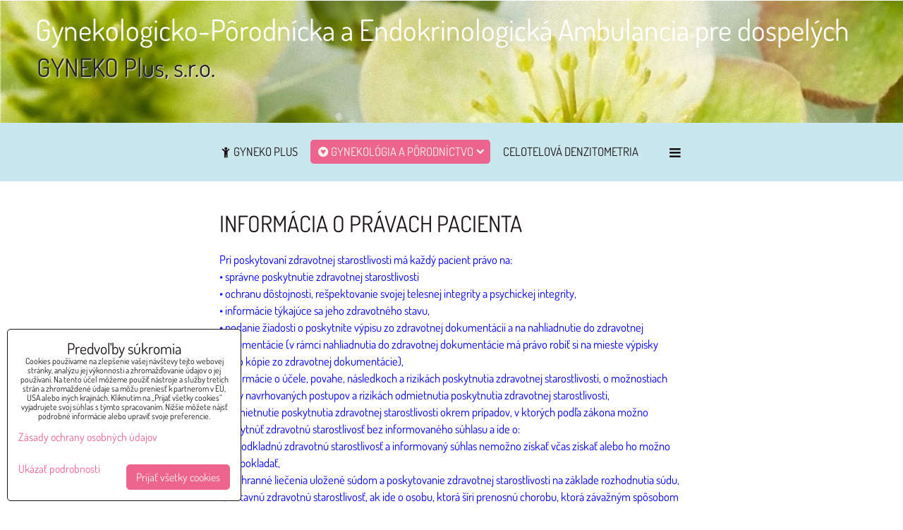

--- FILE ---
content_type: text/html; charset=UTF-8
request_url: https://www.gynendo.sk/gynekologia-a-porodnictvo/informacia-o-pravach-pacienta
body_size: 11004
content:
<!DOCTYPE html>
<html data-lang-code="sk" lang="sk" class="no-js" data-lssid="a74affc68cd1">
    <head>
        <meta charset="utf-8">
                
        <title>INFORMÁCIA O PRÁVACH PACIENTA  </title>
         
        <meta http-equiv="X-UA-Compatible" content="IE=edge,chrome=1">
	<meta name="MobileOptimized" content="width">
        <meta name="viewport" content="width=device-width,minimum-scale=1.0">
         
<script data-privacy-group="script">
var FloxSettings = {
'cartItems': {},'cartProducts': {},'cartType': "slider",'loginType': "slider",'regformType': "slider",'langVer': "" 
}; 
 
</script>
<script data-privacy-group="script">
FloxSettings.img_size = { 'min': "50x50",'small': "120x120",'medium': "440x440",'large': "800x800",'max': "1600x1600",'product_antn': "440x440",'product_detail': "800x800" };
</script>
    <template id="privacy_iframe_info">
    <div class="floxIframeBlockedInfo" data-func-text="Funkčné" data-analytic-text="Analytické" data-ad-text="Marketingové" data-nosnippet="1">
    <div class="floxIframeBlockedInfo__common">
        <div class="likeH3">Externý obsah je blokovaný Voľbami súkromia</div>
        <p>Prajete si načítať externý obsah?</p>
    </div>
    <div class="floxIframeBlockedInfo__youtube">
        <div class="likeH3">Videá Youtube sú blokované Voľbami súkromia</div>
        <p>Prajete si načítať Youtube video?</p>
    </div>
    <div class="floxIframeBlockedInfo__buttons">
        <button class="button floxIframeBlockedInfo__once">Povoliť tentokrát</button>
        <button class="button floxIframeBlockedInfo__always" >Povoliť a zapamätať - súhlas s druhom cookie: </button>
    </div>
    <a class="floxIframeBlockedLink__common" href=""><i class="fa fa-external-link"></i> Otvoriť obsah v novom okne</a>
    <a class="floxIframeBlockedLink__youtube" href=""><i class="fa fa-external-link"></i> Otvoriť video v novom okne</a>
</div>
</template>
<script type="text/javascript" data-privacy-group="script">
FloxSettings.options={},FloxSettings.options.MANDATORY=1,FloxSettings.options.FUNC=2,FloxSettings.options.ANALYTIC=4,FloxSettings.options.AD=8;
FloxSettings.options.fullConsent=3;FloxSettings.options.maxConsent=15;FloxSettings.options.consent=0,localStorage.getItem("floxConsent")&&(FloxSettings.options.consent=parseInt(localStorage.getItem("floxConsent")));FloxSettings.options.sync=1;FloxSettings.google_consent2_options={},FloxSettings.google_consent2_options.AD_DATA=1,FloxSettings.google_consent2_options.AD_PERSON=2;FloxSettings.google_consent2_options.consent = -2;const privacyIsYoutubeUrl=function(e){return e.includes("youtube.com/embed")||e.includes("youtube-nocookie.com/embed")},privacyIsGMapsUrl=function(e){return e.includes("google.com/maps/embed")||/maps\.google\.[a-z]{2,3}\/maps/i.test(e)},privacyGetPrivacyGroup=function(e){var t="";if(e.getAttribute("data-privacy-group")?t=e.getAttribute("data-privacy-group"):e.closest("*[data-privacy-group]")&&(t=e.closest("*[data-privacy-group]").getAttribute("data-privacy-group")),"IFRAME"===e.tagName){let r=e.src||"";privacyIsYoutubeUrl(r)&&(e.setAttribute("data-privacy-group","func"),t="func"),privacyIsGMapsUrl(r)&&(e.setAttribute("data-privacy-group","func"),t="func")}return"regular"===t&&(t="script"),t},privacyBlockScriptNode=function(e){e.type="javascript/blocked";let t=function(r){"javascript/blocked"===e.getAttribute("type")&&r.preventDefault(),e.removeEventListener("beforescriptexecute",t)};e.addEventListener("beforescriptexecute",t)},privacyHandleScriptTag=function(e){let t=privacyGetPrivacyGroup(e);if(t){if("script"===t)return;"mandatory"===t||"func"===t&&FloxSettings.options.consent&FloxSettings.options.FUNC||"analytic"===t&&FloxSettings.options.consent&FloxSettings.options.ANALYTIC||"ad"===t&&FloxSettings.options.consent&FloxSettings.options.AD||privacyBlockScriptNode(e)}else FloxSettings.options.allow_unclassified||privacyBlockScriptNode(e)},privacyShowPlaceholder=function(e){let t=privacyGetPrivacyGroup(e);var r=document.querySelector("#privacy_iframe_info").content.cloneNode(!0),i=r.querySelector(".floxIframeBlockedInfo__always");i.textContent=i.textContent+r.firstElementChild.getAttribute("data-"+t+"-text"),r.firstElementChild.setAttribute("data-"+t,"1"),r.firstElementChild.removeAttribute("data-func-text"),r.firstElementChild.removeAttribute("data-analytic-text"),r.firstElementChild.removeAttribute("data-ad-text");let o=e.parentNode.classList.contains("blockYoutube");if(e.style.height){let a=e.style.height,c=e.style.width;e.setAttribute("data-privacy-style-height",a),r.firstElementChild.style.setProperty("--iframe-h",a),r.firstElementChild.style.setProperty("--iframe-w",c),e.style.height="0"}else if(e.getAttribute("height")){let n=e.getAttribute("height").replace("px",""),l=e.getAttribute("width").replace("px","");e.setAttribute("data-privacy-height",n),n.includes("%")?r.firstElementChild.style.setProperty("--iframe-h",n):r.firstElementChild.style.setProperty("--iframe-h",n+"px"),l.includes("%")?r.firstElementChild.style.setProperty("--iframe-w",l):r.firstElementChild.style.setProperty("--iframe-w",l+"px"),e.setAttribute("height",0)}else if(o&&e.parentNode.style.maxHeight){let s=e.parentNode.style.maxHeight,p=e.parentNode.style.maxWidth;r.firstElementChild.style.setProperty("--iframe-h",s),r.firstElementChild.style.setProperty("--iframe-w",p)}let u=e.getAttribute("data-privacy-src")||"";privacyIsYoutubeUrl(u)?(r.querySelector(".floxIframeBlockedInfo__common").remove(),r.querySelector(".floxIframeBlockedLink__common").remove(),r.querySelector(".floxIframeBlockedLink__youtube").setAttribute("href",u.replace("/embed/","/watch?v="))):u?(r.querySelector(".floxIframeBlockedInfo__youtube").remove(),r.querySelector(".floxIframeBlockedLink__youtube").remove(),r.querySelector(".floxIframeBlockedLink__common").setAttribute("href",u)):(r.querySelector(".floxIframeBlockedInfo__once").remove(),r.querySelector(".floxIframeBlockedInfo__youtube").remove(),r.querySelector(".floxIframeBlockedLink__youtube").remove(),r.querySelector(".floxIframeBlockedLink__common").remove(),r.querySelector(".floxIframeBlockedInfo__always").classList.add("floxIframeBlockedInfo__always--reload")),e.parentNode.insertBefore(r,e.nextSibling),o&&e.parentNode.classList.add("blockYoutube--blocked")},privacyHidePlaceholderIframe=function(e){var t=e.nextElementSibling;if(t&&t.classList.contains("floxIframeBlockedInfo")){let r=e.parentNode.classList.contains("blockYoutube");r&&e.parentNode.classList.remove("blockYoutube--blocked"),e.getAttribute("data-privacy-style-height")?e.style.height=e.getAttribute("data-privacy-style-height"):e.getAttribute("data-privacy-height")?e.setAttribute("height",e.getAttribute("data-privacy-height")):e.classList.contains("invisible")&&e.classList.remove("invisible"),t.remove()}},privacyBlockIframeNode=function(e){var t=e.src||"";""===t&&e.getAttribute("data-src")&&(t=e.getAttribute("data-src")),e.setAttribute("data-privacy-src",t),e.removeAttribute("src"),!e.classList.contains("floxNoPrivacyPlaceholder")&&(!e.style.width||parseInt(e.style.width)>200)&&(!e.getAttribute("width")||parseInt(e.getAttribute("width"))>200)&&(!e.style.height||parseInt(e.style.height)>200)&&(!e.getAttribute("height")||parseInt(e.getAttribute("height"))>200)&&(!e.style.display||"none"!==e.style.display)&&(!e.style.visibility||"hidden"!==e.style.visibility)&&privacyShowPlaceholder(e)},privacyHandleIframeTag=function(e){let t=privacyGetPrivacyGroup(e);if(t){if("script"===t||"mandatory"===t)return;if("func"===t&&FloxSettings.options.consent&FloxSettings.options.FUNC)return;if("analytic"===t&&FloxSettings.options.consent&FloxSettings.options.ANALYTIC||"ad"===t&&FloxSettings.options.consent&FloxSettings.options.AD)return;privacyBlockIframeNode(e)}else{if(FloxSettings.options.allow_unclassified)return;privacyBlockIframeNode(e)}},privacyHandleYoutubeGalleryItem=function(e){if(!(FloxSettings.options.consent&FloxSettings.options.FUNC)){var t=e.closest(".gallery").getAttribute("data-preview-height"),r=e.getElementsByTagName("img")[0],i=r.getAttribute("src").replace(t+"/"+t,"800/800");r.classList.contains("flox-lazy-load")&&(i=r.getAttribute("data-src").replace(t+"/"+t,"800/800")),e.setAttribute("data-href",e.getAttribute("href")),e.setAttribute("href",i),e.classList.replace("ytb","ytbNoConsent")}},privacyBlockPrivacyElementNode=function(e){e.classList.contains("floxPrivacyPlaceholder")?(privacyShowPlaceholder(e),e.classList.add("invisible")):e.style.display="none"},privacyHandlePrivacyElementNodes=function(e){let t=privacyGetPrivacyGroup(e);if(t){if("script"===t||"mandatory"===t)return;if("func"===t&&FloxSettings.options.consent&FloxSettings.options.FUNC)return;if("analytic"===t&&FloxSettings.options.consent&FloxSettings.options.ANALYTIC||"ad"===t&&FloxSettings.options.consent&FloxSettings.options.AD)return;privacyBlockPrivacyElementNode(e)}else{if(FloxSettings.options.allow_unclassified)return;privacyBlockPrivacyElementNode(e)}};function privacyLoadScriptAgain(e){var t=document.getElementsByTagName("head")[0],r=document.createElement("script");r.src=e.getAttribute("src"),t.appendChild(r),e.parentElement.removeChild(e)}function privacyExecuteScriptAgain(e){var t=document.getElementsByTagName("head")[0],r=document.createElement("script");r.textContent=e.textContent,t.appendChild(r),e.parentElement.removeChild(e)}function privacyEnableScripts(){document.querySelectorAll('script[type="javascript/blocked"]').forEach(e=>{let t=privacyGetPrivacyGroup(e);(FloxSettings.options.consent&FloxSettings.options.ANALYTIC&&t.includes("analytic")||FloxSettings.options.consent&FloxSettings.options.AD&&t.includes("ad")||FloxSettings.options.consent&FloxSettings.options.FUNC&&t.includes("func"))&&(e.getAttribute("src")?privacyLoadScriptAgain(e):privacyExecuteScriptAgain(e))})}function privacyEnableIframes(){document.querySelectorAll("iframe[data-privacy-src]").forEach(e=>{let t=privacyGetPrivacyGroup(e);if(!(FloxSettings.options.consent&FloxSettings.options.ANALYTIC&&t.includes("analytic")||FloxSettings.options.consent&FloxSettings.options.AD&&t.includes("ad")||FloxSettings.options.consent&FloxSettings.options.FUNC&&t.includes("func")))return;privacyHidePlaceholderIframe(e);let r=e.getAttribute("data-privacy-src");e.setAttribute("src",r),e.removeAttribute("data-privacy-src")})}function privacyEnableYoutubeGalleryItems(){FloxSettings.options.consent&FloxSettings.options.FUNC&&(document.querySelectorAll(".ytbNoConsent").forEach(e=>{e.setAttribute("href",e.getAttribute("data-href")),e.classList.replace("ytbNoConsent","ytb")}),"function"==typeof initGalleryPlugin&&initGalleryPlugin())}function privacyEnableBlockedContent(e,t){document.querySelectorAll(".floxCaptchaCont").length&&(e&FloxSettings.options.FUNC)!=(t&FloxSettings.options.FUNC)?window.location.reload():(privacyEnableScripts(),privacyEnableIframes(),privacyEnableYoutubeGalleryItems(),"function"==typeof FloxSettings.privacyEnableScriptsCustom&&FloxSettings.privacyEnableScriptsCustom())}
function privacyUpdateConsent(){ if(FloxSettings.sklik&&FloxSettings.sklik.active){var e={rtgId:FloxSettings.sklik.seznam_retargeting_id,consent:FloxSettings.options.consent&&FloxSettings.options.consent&FloxSettings.options.ANALYTIC?1:0};"category"===FloxSettings.sklik.pageType?(e.category=FloxSettings.sklik.category,e.pageType=FloxSettings.sklik.pageType):"offerdetail"===FloxSettings.sklik.pagetype&&(e.itemId=FloxSettings.sklik.itemId,e.pageType=FloxSettings.sklik.pageType),window.rc&&window.rc.retargetingHit&&window.rc.retargetingHit(e)}"function"==typeof loadCartFromLS&&"function"==typeof saveCartToLS&&(loadCartFromLS(),saveCartToLS());}
const observer=new MutationObserver(e=>{e.forEach(({addedNodes:e})=>{e.forEach(e=>{if(FloxSettings.options.consent!==FloxSettings.options.maxConsent){if(1===e.nodeType&&"SCRIPT"===e.tagName)return privacyHandleScriptTag(e);if(1===e.nodeType&&"IFRAME"===e.tagName)return privacyHandleIframeTag(e);if(1===e.nodeType&&"A"===e.tagName&&e.classList.contains("ytb"))return privacyHandleYoutubeGalleryItem(e);if(1===e.nodeType&&"SCRIPT"!==e.tagName&&"IFRAME"!==e.tagName&&e.classList.contains("floxPrivacyElement"))return privacyHandlePrivacyElementNodes(e)}1===e.nodeType&&(e.classList.contains("mainPrivacyModal")||e.classList.contains("mainPrivacyBar"))&&(FloxSettings.options.consent>0&&!FloxSettings.options.forceShow&&-1!==FloxSettings.google_consent2_options.consent?e.style.display="none":FloxSettings.options.consent>0&&-1===FloxSettings.google_consent2_options.consent?e.classList.add("hideBWConsentOptions"):-1!==FloxSettings.google_consent2_options.consent&&e.classList.add("hideGC2ConsentOptions"))})})});observer.observe(document.documentElement,{childList:!0,subtree:!0}),document.addEventListener("DOMContentLoaded",function(){observer.disconnect()});const createElementBackup=document.createElement;document.createElement=function(...e){if("script"!==e[0].toLowerCase())return createElementBackup.bind(document)(...e);let n=createElementBackup.bind(document)(...e);return n.setAttribute("data-privacy-group","script"),n};
</script>

<meta name="referrer" content="no-referrer-when-downgrade">


<link rel="canonical" href="https://www.gynendo.sk/gynekologia-a-porodnictvo/informacia-o-pravach-pacienta">
    

<meta property="og:title" content="INFORMÁCIA O PRÁVACH PACIENTA  ">

<meta property="og:url" content="https://www.gynendo.sk/gynekologia-a-porodnictvo/informacia-o-pravach-pacienta">
<meta property="og:description" content="">

<meta name="twitter:card" content="summary_large_image">
<meta name="twitter:title" content="INFORMÁCIA O PRÁVACH PACIENTA  ">
<meta name="twitter:description" content="">

    <meta property="og:locale" content="sk_SK">

    <meta property="og:type" content="website">
                <script data-privacy-group="script" type="application/ld+json">
{
    "@context": "https://schema.org",
    "@type": "WebPage",
    "name": "INFORMÁCIA O PRÁVACH PACIENTA  ",
    "description": ""}
</script>

<link rel="dns-prefetch" href="https://www.biznisweb.sk">
<link rel="preconnect" href="https://www.biznisweb.sk/" crossorigin>
<style type="text/css">
    

@font-face {
  font-family: 'Dosis';
  font-style: normal;
  font-display: swap;
  font-weight: 400;
  src: local(''),
       url('https://www.biznisweb.sk/templates/bw-fonts/dosis-v27-latin-ext_latin-regular.woff2') format('woff2'),
       url('https://www.biznisweb.sk/templates/bw-fonts/dosis-v27-latin-ext_latin-regular.woff') format('woff');
}
/* dosis-700 - latin-ext_latin */
@font-face {
  font-family: 'Dosis';
  font-style: normal;
  font-weight: 700;
  src: local(''),
       url('https://www.biznisweb.sk/templates/bw-fonts/dosis-v27-latin-ext_latin-700.woff2') format('woff2'), /* Chrome 26+, Opera 23+, Firefox 39+ */
       url('https://www.biznisweb.sk/templates/bw-fonts/dosis-v27-latin-ext_latin-700.woff') format('woff'); /* Chrome 6+, Firefox 3.6+, IE 9+, Safari 5.1+ */
}

</style>

<link rel="preload" href="/erp-templates/skins/flat/universal/fonts/fontawesome-webfont.woff2" as="font" type="font/woff2" crossorigin>
<link href="/erp-templates/260119151959/universal.css" rel="stylesheet" type="text/css" media="all">  




<script data-privacy-group="mandatory">
    FloxSettings.trackerData = {
                    'cartIds': []
            };
    </script> 

</head>
<body class="">    
    
    <noscript class="noprint">
        <div id="noscript">
            Javascript není prohlížečem podporován nebo je vypnutý. Pro zobrazení stránky tak, jak byla zamýšlena, použijte prohlížeč s podporou JavaScript.
            <br>Pomoc: <a href="https://www.enable-javascript.com/" target="_blank">Enable-Javascript.com</a>.
        </div> 
    </noscript>
        
    
    <div class="oCont remodal-bg">
                        <header class="logo_in_header_middle noprint">
                <div class="header-grid header-grid--7 header-grid--header_1200">
    
    

    
    

    
    <div id="hg-banner">
        <div id="banner-cont">
                        
                                 
                <img class="contentShaper" alt="blank" src="/resize/1920/259/blank.png">
                        <div id="logo-in" class="iCont">
                <div id="logo">
                                        <a id="text-logo" href="/">GYNEKO Plus, s.r.o.</a>                </div>        
            </div>
                     
            <div id="banner" class="noprint">
                <img class="contentShaper" alt="blank" src="/resize/1920/259/blank.png">
                <div id="box-id-header" class="pagebox">
                                                        <div id="block-713" class="blockSlider boxSimple noprint">
                    <div id="sequence713" class="contentSlider sliderThemeempty"
         data-height="259" data-theme="empty" data-effect="slideleft" data-period="5"
         >
            <div class="contentShaper" style="width: 1920px;">
                <div style="padding-bottom: 13.489583333333%;"></div>
            </div>
            <ul class="sequence-canvas sliderEffectslideleft">
                                                            
                <li>
                                            <div class="contentSliderImg contentSliderFrame1">
                                                        <a href="/" title="Gynekologicko-Pôrodnícka a Endokrinologická Ambulancia pre dospelých">
                                                        <picture>
                                                                <img src="/erp-templates/skins/default/universal/img/slider/155_e.jpg" alt="Gynekologicko-Pôrodnícka a Endokrinologická Ambulancia pre dospelých">
                            </picture>
                                                        </a>
                                                    </div>
                                                                                            <div class="contentSliderImg bannerCustomHTML">
                                                                <a href="/" title="Gynekologicko-Pôrodnícka a Endokrinologická Ambulancia pre dospelých">
                                                                <div class="iCont">
                                                                                                                                                                                                                            
                                        <h2 id="sequence713-s1-title"
                                            class="bannerTL" style="color: #FFFFFF;font-size:2.5em;">Gynekologicko-Pôrodnícka a Endokrinologická Ambulancia pre dospelých</h2>
                                                                        
                                                        </div>
                                                                </a>
                                                            </div>
                                                            </li>
                    </ul>

            </div>
</div>

                        </div>
            </div>
                    </div>
    </div>
    <div id="hg-menu" class="header-menu header-menu--center" data-fixed-enabled="1">
            <nav id="main-menu">
        <div class="menuCont clear">
                            <span class="button menuButton"><i class="fa fa-bars"></i> Menu</span>
                                 
                            
                
            <ul class="dropdownFlat menu-popup">
                    <li class="menuItem">
                <a class="menuLink" href="/"
                   >
                                                            
    <i class="navIcon fa fa-child fa-fw  fa-fw"></i>
           
                                            
                        GYNEKO Plus
                                        </a>
                            </li>
                    <li class="menuItem ancestor submenuActive">
                <a class="menuLink select needsclick" href="/gynekologia-a-porodnictvo"
                   >
                                                            
    <i class="navIcon fa fa-gratipay fa-fw  fa-fw"></i>
           
                                            
                        Gynekológia a pôrodníctvo
                        <i class="menuChevron fa fa-chevron-down"></i>                </a>
                                                                 
                            
                
            <ul class="submenu level1">
                    <li class="menuItem">
                <a class="menuLink" href="/gynekologia-a-porodnictvo/lekari"
                   >
                                            
                        Lekári
                                        </a>
                            </li>
                    <li class="menuItem">
                <a class="menuLink" href="/gynekologia-a-porodnictvo/ordinacne-hodiny"
                   >
                                            
                        Ordinačné hodiny
                                        </a>
                            </li>
                    <li class="menuItem">
                <a class="menuLink" href="/gynekologia-a-porodnictvo/cennik-sluzieb"
                   >
                                            
                        Cenník služieb
                                        </a>
                            </li>
                    <li class="menuItem">
                <a class="menuLink" href="/gynekologia-a-porodnictvo/nove-pacientky"
                   >
                                            
                        Nové pacientky
                                        </a>
                            </li>
                    <li class="menuItem">
                <a class="menuLink" href="/gynekologia-a-porodnictvo/3d-4d-ultrazvuk"
                   >
                                            
                        3D/4D ultrazvuk
                                        </a>
                            </li>
                    <li class="menuItem">
                <a class="menuLink" href="/gynekologia-a-porodnictvo/usg-prsnikov"
                   >
                                            
                        USG prsníkov
                                        </a>
                            </li>
                    <li class="menuItem">
                <a class="menuLink" href="/gynekologia-a-porodnictvo/kontakt"
                   >
                                            
                        Kontakt
                                        </a>
                            </li>
                    <li class="menuItem">
                <a class="menuLink" href="/gynekologia-a-porodnictvo/dovolenka"
                   >
                                            
                        Dovolenka
                                        </a>
                            </li>
                    <li class="menuItem">
                <a class="menuLink" href="/gynekologia-a-porodnictvo/spolupracujuce-pracoviska"
                   >
                                            
                        Spolupracujúce pracoviská
                                        </a>
                            </li>
                    <li class="menuItem">
                <a class="menuLink" href="/gynekologia-a-porodnictvo/odkazy1"
                   >
                                            
                        ODKAZY
                                        </a>
                            </li>
                    <li class="menuItem submenuActive">
                <a class="menuLink select" href="/gynekologia-a-porodnictvo/informacia-o-pravach-pacienta"
                   >
                                            
                        INFORMÁCIA O PRÁVACH PACIENTA  
                                        </a>
                            </li>
                    <li class="menuItem">
                <a class="menuLink" href="/gynekologia-a-porodnictvo/dotaznik-spokojnosti"
                   >
                                            
                        DOTAZNÍK SPOKOJNOSTI
                                        </a>
                            </li>
                </ul>
       
                
                                                </li>
                    <li class="menuItem">
                <a class="menuLink" href="/celotelova-denzitometria"
                    target="_blank">
                                            
                        CELOTELOVÁ DENZITOMETRIA
                                        </a>
                            </li>
                    <li class="menuItem ancestor">
                <a class="menuLink needsclick" href="/endokrinologia"
                   >
                                                            
    <i class="navIcon fa fa-user-circle fa-fw  fa-fw"></i>
           
                                            
                        Endokrinológia pre dospelých
                        <i class="menuChevron fa fa-chevron-down"></i>                </a>
                                                                 
                            
                
            <ul class="submenu level1">
                    <li class="menuItem">
                <a class="menuLink" href="/endokrinologia/lekari"
                   >
                                            
                        Lekári
                                        </a>
                            </li>
                    <li class="menuItem">
                <a class="menuLink" href="/endokrinologia/sluzby"
                   >
                                            
                        Služby
                                        </a>
                            </li>
                    <li class="menuItem">
                <a class="menuLink" href="/endokrinologia/celotelova-denzitometria"
                    target="_blank">
                                            
                        CELOTELOVÁ DENZITOMETRIA
                                        </a>
                            </li>
                    <li class="menuItem">
                <a class="menuLink" href="/endokrinologia/obezitologia"
                   >
                                                            
    <i class="navIcon fa fa-heartbeat fa-fw  fa-fw"></i>
           
                                            
                        Obezitológia
                                        </a>
                            </li>
                    <li class="menuItem">
                <a class="menuLink" href="/endokrinologia/ordinacne-hodiny"
                   >
                                            
                        Ordinačné hodiny
                                        </a>
                            </li>
                    <li class="menuItem">
                <a class="menuLink" href="/endokrinologia/cennik"
                   >
                                            
                        Cenník služieb
                                        </a>
                            </li>
                    <li class="menuItem">
                <a class="menuLink" href="/endokrinologia/objednanie"
                   >
                                            
                        Kontakt
                                        </a>
                            </li>
                    <li class="menuItem">
                <a class="menuLink" href="/endokrinologia/dovolenka"
                   >
                                            
                        Dovolenka
                                        </a>
                            </li>
                    <li class="menuItem">
                <a class="menuLink" href="/endokrinologia/odkazy1"
                   >
                                            
                        INFORMÁCIA O PRÁVACH PACIENTA
                                        </a>
                            </li>
                    <li class="menuItem">
                <a class="menuLink" href="/endokrinologia/dotaznik-spokojnosti"
                   >
                                            
                        DOTAZNÍK SPOKOJNOSTI
                                        </a>
                            </li>
                </ul>
       
                
                                                </li>
                    <li class="menuItem">
                <a class="menuLink" href="/kontakt"
                   >
                                                            
    <i class="navIcon fa fa-map-pin fa-fw  fa-fw"></i>
           
                                            
                        Kontakt
                                        </a>
                            </li>
                </ul>
       

             
        </div>
    </nav>    

    </div>
</div>

        </header> 
                                    <div id="main" class="basic_3cols"> 
                <div class="iCont clear">
                    <div class="column3cont">
    <div id="content" class="mainColumn">
                        <h1>INFORMÁCIA O PRÁVACH PACIENTA  </h1>
                            <div id="box-id-content" class="pagebox">
                                                            <div  id="block-771" class="blockText box blockTextRight">
                                <div class="userHTMLContent">
        
    <p><span style="color: #0000ff;">Pri poskytovaní zdravotnej starostlivosti má každý pacient právo na:</span><br /><span style="color: #0000ff;">• správne poskytnutie zdravotnej starostlivosti</span><br /><span style="color: #0000ff;">• ochranu dôstojnosti, rešpektovanie svojej telesnej integrity a psychickej integrity,</span><br /><span style="color: #0000ff;">• informácie týkajúce sa jeho zdravotného stavu,</span><br /><span style="color: #0000ff;">• podanie žiadosti o poskytnite výpisu zo zdravotnej dokumentácii a na nahliadnutie do zdravotnej dokumentácie (v rámci nahliadnutia do zdravotnej dokumentácie má právo robiť si na mieste výpisky alebo kópie zo zdravotnej dokumentácie),</span><br /><span style="color: #0000ff;">• informácie o účele, povahe, následkoch a rizikách poskytnutia zdravotnej starostlivosti, o možnostiach voľby navrhovaných postupov a rizikách odmietnutia poskytnutia zdravotnej starostlivosti,</span><br /><span style="color: #0000ff;">• odmietnutie poskytnutia zdravotnej starostlivosti okrem prípadov, v ktorých podľa zákona možno poskytnúť zdravotnú starostlivosť bez informovaného súhlasu a ide o:</span><br /><span style="color: #0000ff;">a) neodkladnú zdravotnú starostlivosť a informovaný súhlas nemožno získať včas získať alebo ho možno predpokladať,</span><br /><span style="color: #0000ff;">b) ochranné liečenia uložené súdom a poskytovanie zdravotnej starostlivosti na základe rozhodnutia súdu,</span><br /><span style="color: #0000ff;">c) ústavnú zdravotnú starostlivosť, ak ide o osobu, ktorá šíri prenosnú chorobu, ktorá závažným spôsobom ohrozuje jej okolie, alebo</span><br /><span style="color: #0000ff;">d) ambulantnú zdravotnú starostlivosť alebo ústavnú zdravotnú starostlivosť, ak ide o osobu, ktorá v dôsledku duševnej choroby alebo s príznakmi duševnej poruchy ohrozuje seba alebo svoje okolie, alebo ak hrozí vážne zhoršenie jej zdravotného stavu.</span><br /><span style="color: #0000ff;">• rozhodnutie o svojej účasti na výučbe alebo na biomedicínskom výskume,</span><br /><span style="color: #0000ff;">• zachovanie mlčanlivosti o všetkých údajoch týkajúcich sa jeho zdravotného stavu, o skutočnostiach súvisiacich s jeho zdravotným stavom, ak v prípadoch ustanovených osobitným predpisom nie je zdravotnícky pracovník zbavený tejto mlčanlivosti,</span><br /><span style="color: #0000ff;">• zmiernenie utrpenia,</span><br /><span style="color: #0000ff;">• humánny, etický a dôstojný prístup zdravotníckych pracovníkov,</span><br /><span style="color: #0000ff;">• na výber poskytovateľa zdravotnej starostlivosti.</span></p>
<p><span style="color: #0000ff;">Právo na výber poskytovateľa zdravotnej starostlivosti sa nevťahuje na:</span><br /><span style="color: #0000ff;">• osobu, ktorá je vo väzbe, vo výkone trestu odňatia slobody alebo vo výkone detencie,</span><br /><span style="color: #0000ff;">• žiadateľa o azyl,</span><br /><span style="color: #0000ff;">• osobu, ktorej sa poskytuje zdravotná starostlivosť na základe rozhodnutia súdu podľa osobitného predpisu,</span><br /><span style="color: #0000ff;">• osobu, ktorá je príslušníkom ozbrojených síl Slovenskej republiky, Policajného zboru, Slovenskej informačnej služby, Národného bezpečnostného úradu, Zboru väzenskej a justičnej stráže, Horskej záchrannej služby, Hasičského a záchranného zboru, ak takejto osobe určil poskytovateľa služobný orgán alebo služobný úrad.</span></p>
<p><span style="color: #0000ff;">Ak sa domnievate, že Vám nebola poskytnutá zdravotná starostlivosť správne alebo sa domnievate, že iné rozhodnutie ošetrujúceho zdravotníckeho pracovníka v súvislosti s poskytovaním zdravotnej starostlivosti alebo služieb súvisiacich s poskytovaním zdravotnej starostlivosti je nesprávne, máte právo požiadať poskytovateľa o nápravu; žiadosť sa podáva písomne. Poskytovateľ je povinný Vás písomne informovať o spôsobe vybavenia žiadosti najneskôr do 30 dní od podania žiadosti, ak z obsahu žiadosti nevyplýva nutnosť konať bezodkladne alebo v kratšej lehote.</span></p>
<p> </p>
<p><span style="color: #800000;">About providing health care, every patient has the right to:<br />• dignity protection, respecting of an individual´s physical and psychical integrity,<br />• information related to one´s health condition,<br />• submission of an application for the health documents summary and health documents inspection (indeed the individual has the right to make the notes or copy the healt documents on site)<br />• get the information about the purpose, character, consequences and risks of the health care assignement,<br />• rejection of health care assignement excepting events when health care assignement is executed without the informed consent including:<br />a) immediate health care and the informed consent is not possible to achieve in a timely manner or it is supposed to be granted,<br />b) safety treatment entitled by the court and the adjudication of health care assignement,<br />c) institutional health care in case of an individual distributing transmissible disease which has compelling implications or,<br />d) ambulant health care or institutional health care in case of an individual with the mental disease or its symptoms endangers the security of himself as well as his enviroment, alternatively, the health condition of this individual is threaten by relapsing.<br />• determination of individual´s education or biomedicine research attendance,<br />• remain silent about all the data related to individual´s health condition, about circumstances related to individual´s health condition in case medical employee is not rid of this secrecy under particular regulation,<br />• relieve suffering,<br />• get caring, ethical and dignified approach of medical employee,<br />• the selection of health care provider.</span></p>
<p><span style="color: #800000;">The right for the selection of health care provider does not refer to:</span><br /><span style="color: #800000;">• individual in custody, enforcement of an infamous punishment or detention enforcement,</span><br /><span style="color: #800000;">• applicant for asylum,</span><br /><span style="color: #800000;">• individual with the health care provided under decision of the court based on particular regulation,</span><br /><span style="color: #800000;">• individual who is a member of Army Forces of Slovak republic, Police Force, Slovak Information Service, National Security Authority, Prison and Guard Service, Mountain Rescue Service, Fire and Rescue Brigade, in case the provider is assigned to this individual by appropriate administrative body.</span></p>
<p><span style="color: #800000;"> </span></p>
<p><span style="color: #800000;">If you have any reasonable belief about improperly provided health care or if you pressume the decision of other medical employee (in context of health care providing or any service connected to health care providing) has been made incorrectly, you have a right to ask for correction; application must have a written form. Provider is obliged to inform you by written about the action taken at latest 30 days from application addressing, in case of no need to take an immediate action or in shorter period.</span></p>
<p><span style="color: #800000;"> </span></p>
</div>
                 
</div>

                             
            </div> 
        
    </div>
    <div id="left" class="sideColumn">
        <nav id="sideMenu" class="noprint">
    <div class="menuCont">    
        
        
                    
        
    
    </div>
</nav>

        
        
    </div>
</div>
<div id="right" class="sideColumn">
    
</div>
                </div>
            </div>
                            <footer class="clear  noprint">
                   
                                                                                                                    
<div class="iCont">  
                                    
        <div class="footerColumn25">                        <div id="box-id-footer_flat_1" class="pagebox">
                                                            <div  id="block-744" class="blockText box blockTextRight">
                                <div class="userHTMLContent">
        
    <p><a title="3d" href="https://www.gynendo.sk/gynekologia-a-porodnictvo/3d-4d-ultrazvuk" target="_blank"><img src="/resize/af/180/195/files/ws80a-clinical-imaging-10-(4).jpg" alt="3d" /></a></p>
<p><a href="https://www.gynendo.sk/gynekologia-a-porodnictvo/3d-4d-ultrazvuk" target="_blank">3D/4D ULTRAZVUK</a></p>
</div>
                 
</div>

                             
            </div> 
    </div>
    
        <div class="footerColumn25">                        <div id="box-id-footer_flat_2" class="pagebox">
                                                            <div  id="block-745" class="blockText box blockTextRight">
                                <div class="userHTMLContent">
        
    <p><a title="USG prsníkov" href="https://www.gynendo.sk/gynekologia-a-porodnictvo/usg-prsnikov" target="_blank"><img src="/resize/af/157/195/files/clipboard01.jpg" alt="usg prsníkov" /></a></p>
<p><a href="https://www.gynendo.sk/gynekologia-a-porodnictvo/usg-prsnikov" target="_blank">USG PRSNÍKOV</a></p>
</div>
                 
</div>

                             
            </div> 
    </div>
    
        <div class="footerColumn25">                        <div id="box-id-footer_flat_3" class="pagebox">
                                                            <div  id="block-746" class="blockText box blockTextRight">
                                <div class="userHTMLContent">
        
    <p> OBJEDNANIE ONLINE</p>
<p><a title="" href="https://www.navstevalekara.sk/vyhladavanie.html?s=gynendo"><img title="" src="/resize/af/165/50/files/logo-header.png" alt="odkaz" /></a></p>
<p>Poliklinika nad Jazerom<br />Spišské námestie č.4<br /> 040 12 Košice</p>
</div>
                 
</div>

                             
            </div> 
    </div>
    
        <div class="footerColumn25">                        <div id="box-id-footer_flat_4" class="pagebox">
                                                            <div  id="block-747" class="blockText box blockTextRight">
                                <div class="userHTMLContent">
        
    <p><strong>GYNEKOLÓGIA:</strong></p>
<table style="width: 100%;" border="0">
<tbody>
<tr>
<td><img title="" src="/resize/af/20/20/files/email-ikona.png" alt="Email" /></td>
<td>gynendo@centrum.sk</td>
</tr>
<tr>
<td><img title="" src="/resize/af/20/20/files/telefon-ikona.png" alt="Telefón" /></td>
<td>urgentne: 0905 401 211</td>
</tr>
</tbody>
</table>
<p><strong>ENDOKRINOLÓGIA:</strong></p>
<table style="width: 100%;" border="0">
<tbody>
<tr>
<td><img title="" src="/resize/af/20/20/files/email-ikona.png" alt="Email" /></td>
<td>endokrinologia@centrum.sk</td>
</tr>
<tr>
<td><img title="" src="/resize/af/20/20/files/telefon-ikona.png" alt="Telefón" /></td>
<td>++ 421 915 714 419</td>
</tr>
</tbody>
</table>
</div>
                 
</div>

                             
            </div> 
    </div>
    
</div>
	
            </footer>
                <div class="footerUnder noprint">
            <div class="iCont clear">
                <div class="left">
                    <p class="webpage-privacy-links">
    <a href="/e/privacy" class="">Predvoľby súkromia</a>
    
    <a href="/e/privacy/declaration" class="privacy_page__declaration-link">Zásady ochrany osobných údajov</a>
</p>

                    
                </div>
                <div class="right">
                    <div id="bw_logo" data-text="Jednoduchý systém na vytvorenie stránky alebo e-shopu" 
     data-create="Vytvoriť stránku" data-created="Vytvorené pomocou"
         data-partner="flox.sk" style="display: inline-block !important;">
</div>
                </div>
            </div>
        </div>
            </div>
                    <div class="mainPrivacyModal mainPrivacyModal--down floxCSSModal">
            <div class="floxCSSModalContent">
                
                <div class="floxCSSModalSimpleContent">
                    <div class="privacy_page" data-nosnippet="1">
    <div class="privacy_page__text">
        <div class="likeH2">Predvoľby súkromia</div>
        Cookies používame na zlepšenie vašej návštevy tejto webovej stránky, analýzu jej výkonnosti a zhromažďovanie údajov o jej používaní. Na tento účel môžeme použiť nástroje a služby tretích strán a zhromaždené údaje sa môžu preniesť k partnerom v EÚ, USA alebo iných krajinách. Kliknutím na „Prijať všetky cookies“ vyjadrujete svoj súhlas s týmto spracovaním. Nižšie môžete nájsť podrobné informácie alebo upraviť svoje preferencie.
        <p class="privacy_page__declaration-cont"><a href="/e/privacy/declaration" class="privacy_page__declaration-link">Zásady ochrany osobných údajov</a></p>
    </div>
    <div class="privacy_page__buttons-cont">
        <a href="" class="privacy_page__activate-selected">Ukázať podrobnosti</a>
        <div class="privacy_page__buttons">
            <button id="cookie_mngr_all" class="button">Prijať všetky cookies</button>
                    </div>
    </div>
    <div class="privacy_page__options privacy_page__options--hide-in-popup">
        
        <div class="floxSwitchCont floxSwitchCont--bw-consent">
            <label class="floxSwitch">
                <input type="hidden" value="1" name="cookie_mngr_mandatory" class="floxSwitchCheck screeninvisible" data-flag="1">
                <span class="floxSwitchChecked"></span>
                <span class="floxSwitchTitle">Povinné <span class="floxSwitchDetailToggle"><i class="fa fa-fw fa-chevron-down"></i></span></span>
            </label>
                        <div class="floxSwitchDetail screeninvisible">Naša webová stránka ukladá údaje na vašom zariadení (súbory cookie a úložiská prehliadača) na identifikáciu vašej relácie a dosiahnutie základnej funkčnosti platformy, zážitku z prehliadania a zabezpečenia.</div>
                    </div>
        
                
        <div class="floxSwitchCont floxSwitchCont--bw-consent">
            <label class="floxSwitch">
                <input type="checkbox" name="cookie_mngr_func" class="floxSwitchCheck screeninvisible" data-flag="2">
                <span class="floxSwitchControl"></span>
                <span class="floxSwitchTitle">Funkčné <span class="floxSwitchDetailToggle"><i class="fa fa-fw fa-chevron-down"></i></span></span>
            </label>
                        <div class="floxSwitchDetail screeninvisible">Môžeme ukladať údaje na vašom zariadení (súbory cookie a úložiská prehliadača), aby sme mohli poskytovať doplnkové funkcie, ktoré zlepšujú váš zážitok z prehliadania, ukladať niektoré z vašich preferencií bez toho, aby ste mali používateľský účet alebo bez prihlásenia, používať skripty a/alebo zdroje tretích strán, widgety atď.</div>
                    </div>
                
                                <div class="privacy_page__buttons-cont">        
            <div class="privacy_page__buttons privacy_page__button-selected">
                <button id="cookie_mngr_selected" class="button">Prijať vybrané</button>
            </div>
        </div>
    </div>        
</div> 
                </div>
            </div>
        </div>
                <div class="mainPrivacyDeclarationModal floxCSSModal">
        <div class="floxCSSModalContent">
            <div class="floxCSSModalSimpleContent">

            </div>
            <a href="" class="floxCSSModalClose floxCSSModalCloseX"><i class="fa fa-times"></i> <span class="invisible">Zavrieť</span></a>                                                
        </div>
    </div>




<div class="annoyerBarCont"></div>
<div id="slider-overlay" title="Nahrávam"></div>
<div id="slider">
        <div id="slider-login" class="sliderContent">
        <div class="formInput formLogin">
        <form action="/e/login" method="post" data-ajax-url="/e/login/ajax_login" data-action="/e/login/auth/sdmrtsq4kwz83gbd8588846qud/sk">
        <div class="box boxColored loginbox noprint">    
            <h3>Prihlásenie</h3>
            <div class="valErrors boxSimple"></div>
            
            <p class="clear">
                <label class="inputLabel
               labelNewline              ">
    <span class="labelText invisible">
        E-mail:<span class="asterix">*</span>    </span>
            <input class="asd textInput" type="email" name="username" 
               maxlength="255" size="15" 
               value="" placeholder="E-mail *"
                 required="required">
                <span class="toolTip">
        <span class="toolTipText">E-mail</span>
            </span>            
</label>
                <label class="inputLabel
               labelNewline              ">
    <span class="labelText invisible">
        Heslo:<span class="asterix">*</span>    </span>
            <input class="asd textInput" type="password" name="password" 
               maxlength="255" size="15" 
               value="" placeholder="Heslo *"
                 required="required">
        <span class="showPass invisible"><i class="fa fa-fw fa-eye"></i></span>        <span class="toolTip">
        <span class="toolTipText">Heslo</span>
            </span>            
</label>  
            </p>
            
            <p class="boxSimple">
                <button class="submit submitLog submitFill" type="submit">Prihlásenie</button>
            </p>
        </div>
             <div class="box boxColored loginbox noprint">        
            <ul class="buttons buttons">
                                <li class="buttonContainer">
                    <a href="/e/login/forgotten_password" class="buttonBasic sliderForgottenPasswordActivator buttonFill">Zabudnuté heslo</a>
                </li>	
                                            </ul>
        </div>
                
    </form>
    </div>        
            
    </div>
    <div id="slider-forgotten-password" class="sliderContent">
    </div>
    <div id="slider-cart" class="sliderContent sliderNP">
</div>
</div> 
    
     
                            
<div id="fb-root"></div>
   
    
              
    
                            
        
    
    <script src="https://www.biznisweb.sk/erp-templates/43917/ca7b/flatplugins.js" data-privacy-group="script"></script>
    
        
       
                                
                 
    
    
    <script src="https://www.biznisweb.sk/erp-templates/47707/5703/flat.js" data-privacy-group="script"></script>
      

 





       
</body>
</html>